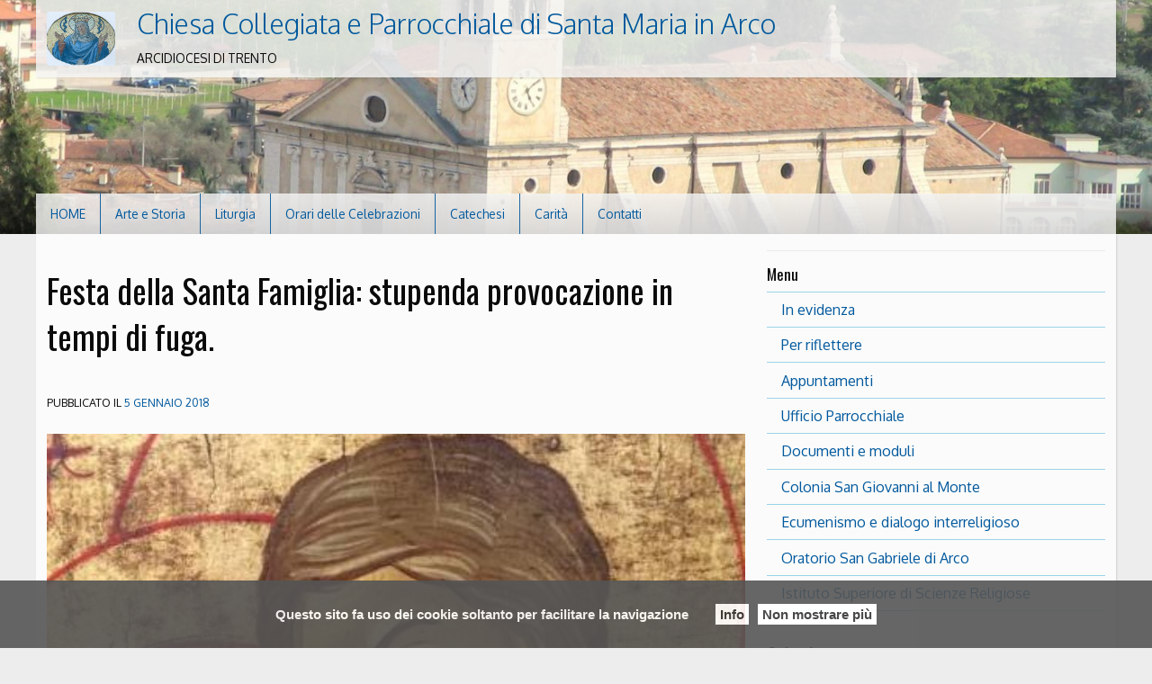

--- FILE ---
content_type: text/html; charset=UTF-8
request_url: https://arco.diocesitn.it/2017/12/27/festa-della-santa-famiglia-stupenda-provocazione-in-tempi-di-fuga/?id=1820047477&long_events=1&ajaxCalendar=1&mo=9&yr=2023
body_size: 16470
content:
<!doctype html>
<html lang="it-IT">
<head>
	<meta charset="UTF-8">
	<meta name="viewport" content="width=device-width, initial-scale=1">
	<link rel="profile" href="http://gmpg.org/xfn/11">

	<title>Festa della Santa Famiglia: stupenda provocazione in tempi di fuga. &#8211; Chiesa Collegiata e Parrocchiale di Santa Maria in Arco</title>
<meta name='robots' content='max-image-preview:large' />
	<style>img:is([sizes="auto" i], [sizes^="auto," i]) { contain-intrinsic-size: 3000px 1500px }</style>
	<link rel='dns-prefetch' href='//ws.sharethis.com' />
<link rel="alternate" type="application/rss+xml" title="Chiesa Collegiata e Parrocchiale di Santa Maria in Arco &raquo; Feed" href="https://arco.diocesitn.it/feed/" />
<link rel="alternate" type="application/rss+xml" title="Chiesa Collegiata e Parrocchiale di Santa Maria in Arco &raquo; Feed dei commenti" href="https://arco.diocesitn.it/comments/feed/" />
<script type="text/javascript">
/* <![CDATA[ */
window._wpemojiSettings = {"baseUrl":"https:\/\/s.w.org\/images\/core\/emoji\/15.0.3\/72x72\/","ext":".png","svgUrl":"https:\/\/s.w.org\/images\/core\/emoji\/15.0.3\/svg\/","svgExt":".svg","source":{"concatemoji":"https:\/\/arco.diocesitn.it\/wp-includes\/js\/wp-emoji-release.min.js?ver=6.7.1"}};
/*! This file is auto-generated */
!function(i,n){var o,s,e;function c(e){try{var t={supportTests:e,timestamp:(new Date).valueOf()};sessionStorage.setItem(o,JSON.stringify(t))}catch(e){}}function p(e,t,n){e.clearRect(0,0,e.canvas.width,e.canvas.height),e.fillText(t,0,0);var t=new Uint32Array(e.getImageData(0,0,e.canvas.width,e.canvas.height).data),r=(e.clearRect(0,0,e.canvas.width,e.canvas.height),e.fillText(n,0,0),new Uint32Array(e.getImageData(0,0,e.canvas.width,e.canvas.height).data));return t.every(function(e,t){return e===r[t]})}function u(e,t,n){switch(t){case"flag":return n(e,"\ud83c\udff3\ufe0f\u200d\u26a7\ufe0f","\ud83c\udff3\ufe0f\u200b\u26a7\ufe0f")?!1:!n(e,"\ud83c\uddfa\ud83c\uddf3","\ud83c\uddfa\u200b\ud83c\uddf3")&&!n(e,"\ud83c\udff4\udb40\udc67\udb40\udc62\udb40\udc65\udb40\udc6e\udb40\udc67\udb40\udc7f","\ud83c\udff4\u200b\udb40\udc67\u200b\udb40\udc62\u200b\udb40\udc65\u200b\udb40\udc6e\u200b\udb40\udc67\u200b\udb40\udc7f");case"emoji":return!n(e,"\ud83d\udc26\u200d\u2b1b","\ud83d\udc26\u200b\u2b1b")}return!1}function f(e,t,n){var r="undefined"!=typeof WorkerGlobalScope&&self instanceof WorkerGlobalScope?new OffscreenCanvas(300,150):i.createElement("canvas"),a=r.getContext("2d",{willReadFrequently:!0}),o=(a.textBaseline="top",a.font="600 32px Arial",{});return e.forEach(function(e){o[e]=t(a,e,n)}),o}function t(e){var t=i.createElement("script");t.src=e,t.defer=!0,i.head.appendChild(t)}"undefined"!=typeof Promise&&(o="wpEmojiSettingsSupports",s=["flag","emoji"],n.supports={everything:!0,everythingExceptFlag:!0},e=new Promise(function(e){i.addEventListener("DOMContentLoaded",e,{once:!0})}),new Promise(function(t){var n=function(){try{var e=JSON.parse(sessionStorage.getItem(o));if("object"==typeof e&&"number"==typeof e.timestamp&&(new Date).valueOf()<e.timestamp+604800&&"object"==typeof e.supportTests)return e.supportTests}catch(e){}return null}();if(!n){if("undefined"!=typeof Worker&&"undefined"!=typeof OffscreenCanvas&&"undefined"!=typeof URL&&URL.createObjectURL&&"undefined"!=typeof Blob)try{var e="postMessage("+f.toString()+"("+[JSON.stringify(s),u.toString(),p.toString()].join(",")+"));",r=new Blob([e],{type:"text/javascript"}),a=new Worker(URL.createObjectURL(r),{name:"wpTestEmojiSupports"});return void(a.onmessage=function(e){c(n=e.data),a.terminate(),t(n)})}catch(e){}c(n=f(s,u,p))}t(n)}).then(function(e){for(var t in e)n.supports[t]=e[t],n.supports.everything=n.supports.everything&&n.supports[t],"flag"!==t&&(n.supports.everythingExceptFlag=n.supports.everythingExceptFlag&&n.supports[t]);n.supports.everythingExceptFlag=n.supports.everythingExceptFlag&&!n.supports.flag,n.DOMReady=!1,n.readyCallback=function(){n.DOMReady=!0}}).then(function(){return e}).then(function(){var e;n.supports.everything||(n.readyCallback(),(e=n.source||{}).concatemoji?t(e.concatemoji):e.wpemoji&&e.twemoji&&(t(e.twemoji),t(e.wpemoji)))}))}((window,document),window._wpemojiSettings);
/* ]]> */
</script>
<style id='wp-emoji-styles-inline-css' type='text/css'>

	img.wp-smiley, img.emoji {
		display: inline !important;
		border: none !important;
		box-shadow: none !important;
		height: 1em !important;
		width: 1em !important;
		margin: 0 0.07em !important;
		vertical-align: -0.1em !important;
		background: none !important;
		padding: 0 !important;
	}
</style>
<link rel='stylesheet' id='wp-block-library-css' href='https://arco.diocesitn.it/wp-includes/css/dist/block-library/style.min.css?ver=6.7.1' type='text/css' media='all' />
<link rel='stylesheet' id='iandu-rss-block-frontend-css' href='https://arco.diocesitn.it/wp-content/plugins/iandu-rss-retriever/inc/css/block-frontend.css?ver=1.0.0' type='text/css' media='all' />
<style id='classic-theme-styles-inline-css' type='text/css'>
/*! This file is auto-generated */
.wp-block-button__link{color:#fff;background-color:#32373c;border-radius:9999px;box-shadow:none;text-decoration:none;padding:calc(.667em + 2px) calc(1.333em + 2px);font-size:1.125em}.wp-block-file__button{background:#32373c;color:#fff;text-decoration:none}
</style>
<style id='global-styles-inline-css' type='text/css'>
:root{--wp--preset--aspect-ratio--square: 1;--wp--preset--aspect-ratio--4-3: 4/3;--wp--preset--aspect-ratio--3-4: 3/4;--wp--preset--aspect-ratio--3-2: 3/2;--wp--preset--aspect-ratio--2-3: 2/3;--wp--preset--aspect-ratio--16-9: 16/9;--wp--preset--aspect-ratio--9-16: 9/16;--wp--preset--color--black: #000000;--wp--preset--color--cyan-bluish-gray: #abb8c3;--wp--preset--color--white: #ffffff;--wp--preset--color--pale-pink: #f78da7;--wp--preset--color--vivid-red: #cf2e2e;--wp--preset--color--luminous-vivid-orange: #ff6900;--wp--preset--color--luminous-vivid-amber: #fcb900;--wp--preset--color--light-green-cyan: #7bdcb5;--wp--preset--color--vivid-green-cyan: #00d084;--wp--preset--color--pale-cyan-blue: #8ed1fc;--wp--preset--color--vivid-cyan-blue: #0693e3;--wp--preset--color--vivid-purple: #9b51e0;--wp--preset--gradient--vivid-cyan-blue-to-vivid-purple: linear-gradient(135deg,rgba(6,147,227,1) 0%,rgb(155,81,224) 100%);--wp--preset--gradient--light-green-cyan-to-vivid-green-cyan: linear-gradient(135deg,rgb(122,220,180) 0%,rgb(0,208,130) 100%);--wp--preset--gradient--luminous-vivid-amber-to-luminous-vivid-orange: linear-gradient(135deg,rgba(252,185,0,1) 0%,rgba(255,105,0,1) 100%);--wp--preset--gradient--luminous-vivid-orange-to-vivid-red: linear-gradient(135deg,rgba(255,105,0,1) 0%,rgb(207,46,46) 100%);--wp--preset--gradient--very-light-gray-to-cyan-bluish-gray: linear-gradient(135deg,rgb(238,238,238) 0%,rgb(169,184,195) 100%);--wp--preset--gradient--cool-to-warm-spectrum: linear-gradient(135deg,rgb(74,234,220) 0%,rgb(151,120,209) 20%,rgb(207,42,186) 40%,rgb(238,44,130) 60%,rgb(251,105,98) 80%,rgb(254,248,76) 100%);--wp--preset--gradient--blush-light-purple: linear-gradient(135deg,rgb(255,206,236) 0%,rgb(152,150,240) 100%);--wp--preset--gradient--blush-bordeaux: linear-gradient(135deg,rgb(254,205,165) 0%,rgb(254,45,45) 50%,rgb(107,0,62) 100%);--wp--preset--gradient--luminous-dusk: linear-gradient(135deg,rgb(255,203,112) 0%,rgb(199,81,192) 50%,rgb(65,88,208) 100%);--wp--preset--gradient--pale-ocean: linear-gradient(135deg,rgb(255,245,203) 0%,rgb(182,227,212) 50%,rgb(51,167,181) 100%);--wp--preset--gradient--electric-grass: linear-gradient(135deg,rgb(202,248,128) 0%,rgb(113,206,126) 100%);--wp--preset--gradient--midnight: linear-gradient(135deg,rgb(2,3,129) 0%,rgb(40,116,252) 100%);--wp--preset--font-size--small: 13px;--wp--preset--font-size--medium: 20px;--wp--preset--font-size--large: 36px;--wp--preset--font-size--x-large: 42px;--wp--preset--spacing--20: 0.44rem;--wp--preset--spacing--30: 0.67rem;--wp--preset--spacing--40: 1rem;--wp--preset--spacing--50: 1.5rem;--wp--preset--spacing--60: 2.25rem;--wp--preset--spacing--70: 3.38rem;--wp--preset--spacing--80: 5.06rem;--wp--preset--shadow--natural: 6px 6px 9px rgba(0, 0, 0, 0.2);--wp--preset--shadow--deep: 12px 12px 50px rgba(0, 0, 0, 0.4);--wp--preset--shadow--sharp: 6px 6px 0px rgba(0, 0, 0, 0.2);--wp--preset--shadow--outlined: 6px 6px 0px -3px rgba(255, 255, 255, 1), 6px 6px rgba(0, 0, 0, 1);--wp--preset--shadow--crisp: 6px 6px 0px rgba(0, 0, 0, 1);}:where(.is-layout-flex){gap: 0.5em;}:where(.is-layout-grid){gap: 0.5em;}body .is-layout-flex{display: flex;}.is-layout-flex{flex-wrap: wrap;align-items: center;}.is-layout-flex > :is(*, div){margin: 0;}body .is-layout-grid{display: grid;}.is-layout-grid > :is(*, div){margin: 0;}:where(.wp-block-columns.is-layout-flex){gap: 2em;}:where(.wp-block-columns.is-layout-grid){gap: 2em;}:where(.wp-block-post-template.is-layout-flex){gap: 1.25em;}:where(.wp-block-post-template.is-layout-grid){gap: 1.25em;}.has-black-color{color: var(--wp--preset--color--black) !important;}.has-cyan-bluish-gray-color{color: var(--wp--preset--color--cyan-bluish-gray) !important;}.has-white-color{color: var(--wp--preset--color--white) !important;}.has-pale-pink-color{color: var(--wp--preset--color--pale-pink) !important;}.has-vivid-red-color{color: var(--wp--preset--color--vivid-red) !important;}.has-luminous-vivid-orange-color{color: var(--wp--preset--color--luminous-vivid-orange) !important;}.has-luminous-vivid-amber-color{color: var(--wp--preset--color--luminous-vivid-amber) !important;}.has-light-green-cyan-color{color: var(--wp--preset--color--light-green-cyan) !important;}.has-vivid-green-cyan-color{color: var(--wp--preset--color--vivid-green-cyan) !important;}.has-pale-cyan-blue-color{color: var(--wp--preset--color--pale-cyan-blue) !important;}.has-vivid-cyan-blue-color{color: var(--wp--preset--color--vivid-cyan-blue) !important;}.has-vivid-purple-color{color: var(--wp--preset--color--vivid-purple) !important;}.has-black-background-color{background-color: var(--wp--preset--color--black) !important;}.has-cyan-bluish-gray-background-color{background-color: var(--wp--preset--color--cyan-bluish-gray) !important;}.has-white-background-color{background-color: var(--wp--preset--color--white) !important;}.has-pale-pink-background-color{background-color: var(--wp--preset--color--pale-pink) !important;}.has-vivid-red-background-color{background-color: var(--wp--preset--color--vivid-red) !important;}.has-luminous-vivid-orange-background-color{background-color: var(--wp--preset--color--luminous-vivid-orange) !important;}.has-luminous-vivid-amber-background-color{background-color: var(--wp--preset--color--luminous-vivid-amber) !important;}.has-light-green-cyan-background-color{background-color: var(--wp--preset--color--light-green-cyan) !important;}.has-vivid-green-cyan-background-color{background-color: var(--wp--preset--color--vivid-green-cyan) !important;}.has-pale-cyan-blue-background-color{background-color: var(--wp--preset--color--pale-cyan-blue) !important;}.has-vivid-cyan-blue-background-color{background-color: var(--wp--preset--color--vivid-cyan-blue) !important;}.has-vivid-purple-background-color{background-color: var(--wp--preset--color--vivid-purple) !important;}.has-black-border-color{border-color: var(--wp--preset--color--black) !important;}.has-cyan-bluish-gray-border-color{border-color: var(--wp--preset--color--cyan-bluish-gray) !important;}.has-white-border-color{border-color: var(--wp--preset--color--white) !important;}.has-pale-pink-border-color{border-color: var(--wp--preset--color--pale-pink) !important;}.has-vivid-red-border-color{border-color: var(--wp--preset--color--vivid-red) !important;}.has-luminous-vivid-orange-border-color{border-color: var(--wp--preset--color--luminous-vivid-orange) !important;}.has-luminous-vivid-amber-border-color{border-color: var(--wp--preset--color--luminous-vivid-amber) !important;}.has-light-green-cyan-border-color{border-color: var(--wp--preset--color--light-green-cyan) !important;}.has-vivid-green-cyan-border-color{border-color: var(--wp--preset--color--vivid-green-cyan) !important;}.has-pale-cyan-blue-border-color{border-color: var(--wp--preset--color--pale-cyan-blue) !important;}.has-vivid-cyan-blue-border-color{border-color: var(--wp--preset--color--vivid-cyan-blue) !important;}.has-vivid-purple-border-color{border-color: var(--wp--preset--color--vivid-purple) !important;}.has-vivid-cyan-blue-to-vivid-purple-gradient-background{background: var(--wp--preset--gradient--vivid-cyan-blue-to-vivid-purple) !important;}.has-light-green-cyan-to-vivid-green-cyan-gradient-background{background: var(--wp--preset--gradient--light-green-cyan-to-vivid-green-cyan) !important;}.has-luminous-vivid-amber-to-luminous-vivid-orange-gradient-background{background: var(--wp--preset--gradient--luminous-vivid-amber-to-luminous-vivid-orange) !important;}.has-luminous-vivid-orange-to-vivid-red-gradient-background{background: var(--wp--preset--gradient--luminous-vivid-orange-to-vivid-red) !important;}.has-very-light-gray-to-cyan-bluish-gray-gradient-background{background: var(--wp--preset--gradient--very-light-gray-to-cyan-bluish-gray) !important;}.has-cool-to-warm-spectrum-gradient-background{background: var(--wp--preset--gradient--cool-to-warm-spectrum) !important;}.has-blush-light-purple-gradient-background{background: var(--wp--preset--gradient--blush-light-purple) !important;}.has-blush-bordeaux-gradient-background{background: var(--wp--preset--gradient--blush-bordeaux) !important;}.has-luminous-dusk-gradient-background{background: var(--wp--preset--gradient--luminous-dusk) !important;}.has-pale-ocean-gradient-background{background: var(--wp--preset--gradient--pale-ocean) !important;}.has-electric-grass-gradient-background{background: var(--wp--preset--gradient--electric-grass) !important;}.has-midnight-gradient-background{background: var(--wp--preset--gradient--midnight) !important;}.has-small-font-size{font-size: var(--wp--preset--font-size--small) !important;}.has-medium-font-size{font-size: var(--wp--preset--font-size--medium) !important;}.has-large-font-size{font-size: var(--wp--preset--font-size--large) !important;}.has-x-large-font-size{font-size: var(--wp--preset--font-size--x-large) !important;}
:where(.wp-block-post-template.is-layout-flex){gap: 1.25em;}:where(.wp-block-post-template.is-layout-grid){gap: 1.25em;}
:where(.wp-block-columns.is-layout-flex){gap: 2em;}:where(.wp-block-columns.is-layout-grid){gap: 2em;}
:root :where(.wp-block-pullquote){font-size: 1.5em;line-height: 1.6;}
</style>
<link rel='stylesheet' id='cptch_stylesheet-css' href='https://arco.diocesitn.it/wp-content/plugins/captcha-bws/css/front_end_style.css?ver=5.2.4' type='text/css' media='all' />
<link rel='stylesheet' id='dashicons-css' href='https://arco.diocesitn.it/wp-includes/css/dashicons.min.css?ver=6.7.1' type='text/css' media='all' />
<link rel='stylesheet' id='cptch_desktop_style-css' href='https://arco.diocesitn.it/wp-content/plugins/captcha-bws/css/desktop_style.css?ver=5.2.4' type='text/css' media='all' />
<link rel='stylesheet' id='events-manager-css' href='https://arco.diocesitn.it/wp-content/plugins/events-manager/includes/css/events-manager.min.css?ver=6.6.3' type='text/css' media='all' />
<link rel='stylesheet' id='responsive-lightbox-swipebox-css' href='https://arco.diocesitn.it/wp-content/plugins/responsive-lightbox/assets/swipebox/swipebox.min.css?ver=2.4.8' type='text/css' media='all' />
<link rel='stylesheet' id='parent-style-css' href='https://arco.diocesitn.it/wp-content/themes/pweb-trento-2017/style.css?ver=6.7.1' type='text/css' media='all' />
<link rel='stylesheet' id='child-style-css' href='https://arco.diocesitn.it/wp-content/themes/pweb-trento-2017-child-s/style.css?ver=6.7.1' type='text/css' media='all' />
<link rel='stylesheet' id='pweb_t_foundation_css-css' href='https://arco.diocesitn.it/wp-content/themes/pweb-trento-2017/css/foundation.min.css?ver=6.7.1' type='text/css' media='all' />
<link rel='stylesheet' id='pweb_t_app_css-css' href='https://arco.diocesitn.it/wp-content/themes/pweb-trento-2017/css/style-pt.css?ver=6.7.1' type='text/css' media='all' />
<link rel='stylesheet' id='pweb_t_slick_css-css' href='https://arco.diocesitn.it/wp-content/themes/pweb-trento-2017/css/slick.css?ver=6.7.1' type='text/css' media='all' />
<link rel='stylesheet' id='pweb_t_slick_theme_css-css' href='https://arco.diocesitn.it/wp-content/themes/pweb-trento-2017/css/slick-theme.css?ver=6.7.1' type='text/css' media='all' />
<link rel='stylesheet' id='pweb_t_fancy_css-css' href='https://arco.diocesitn.it/wp-content/themes/pweb-trento-2017/css/jquery.fancybox.css?ver=6.7.1' type='text/css' media='all' />
<link rel='stylesheet' id='pweb_t_dashicons-css' href='https://arco.diocesitn.it/wp-content/themes/pweb-trento-2017-child-s/style.css?ver=6.7.1' type='text/css' media='all' />
<script type="text/javascript" src="https://arco.diocesitn.it/wp-includes/js/jquery/jquery.min.js?ver=3.7.1" id="jquery-core-js"></script>
<script type="text/javascript" src="https://arco.diocesitn.it/wp-includes/js/jquery/jquery-migrate.min.js?ver=3.4.1" id="jquery-migrate-js"></script>
<script type="text/javascript" src="https://arco.diocesitn.it/wp-includes/js/jquery/ui/core.min.js?ver=1.13.3" id="jquery-ui-core-js"></script>
<script type="text/javascript" src="https://arco.diocesitn.it/wp-includes/js/jquery/ui/mouse.min.js?ver=1.13.3" id="jquery-ui-mouse-js"></script>
<script type="text/javascript" src="https://arco.diocesitn.it/wp-includes/js/jquery/ui/sortable.min.js?ver=1.13.3" id="jquery-ui-sortable-js"></script>
<script type="text/javascript" src="https://arco.diocesitn.it/wp-includes/js/jquery/ui/datepicker.min.js?ver=1.13.3" id="jquery-ui-datepicker-js"></script>
<script type="text/javascript" id="jquery-ui-datepicker-js-after">
/* <![CDATA[ */
jQuery(function(jQuery){jQuery.datepicker.setDefaults({"closeText":"Chiudi","currentText":"Oggi","monthNames":["Gennaio","Febbraio","Marzo","Aprile","Maggio","Giugno","Luglio","Agosto","Settembre","Ottobre","Novembre","Dicembre"],"monthNamesShort":["Gen","Feb","Mar","Apr","Mag","Giu","Lug","Ago","Set","Ott","Nov","Dic"],"nextText":"Prossimo","prevText":"Precedente","dayNames":["domenica","luned\u00ec","marted\u00ec","mercoled\u00ec","gioved\u00ec","venerd\u00ec","sabato"],"dayNamesShort":["Dom","Lun","Mar","Mer","Gio","Ven","Sab"],"dayNamesMin":["D","L","M","M","G","V","S"],"dateFormat":"d MM yy","firstDay":1,"isRTL":false});});
/* ]]> */
</script>
<script type="text/javascript" src="https://arco.diocesitn.it/wp-includes/js/jquery/ui/resizable.min.js?ver=1.13.3" id="jquery-ui-resizable-js"></script>
<script type="text/javascript" src="https://arco.diocesitn.it/wp-includes/js/jquery/ui/draggable.min.js?ver=1.13.3" id="jquery-ui-draggable-js"></script>
<script type="text/javascript" src="https://arco.diocesitn.it/wp-includes/js/jquery/ui/controlgroup.min.js?ver=1.13.3" id="jquery-ui-controlgroup-js"></script>
<script type="text/javascript" src="https://arco.diocesitn.it/wp-includes/js/jquery/ui/checkboxradio.min.js?ver=1.13.3" id="jquery-ui-checkboxradio-js"></script>
<script type="text/javascript" src="https://arco.diocesitn.it/wp-includes/js/jquery/ui/button.min.js?ver=1.13.3" id="jquery-ui-button-js"></script>
<script type="text/javascript" src="https://arco.diocesitn.it/wp-includes/js/jquery/ui/dialog.min.js?ver=1.13.3" id="jquery-ui-dialog-js"></script>
<script type="text/javascript" id="events-manager-js-extra">
/* <![CDATA[ */
var EM = {"ajaxurl":"https:\/\/arco.diocesitn.it\/wp-admin\/admin-ajax.php","locationajaxurl":"https:\/\/arco.diocesitn.it\/wp-admin\/admin-ajax.php?action=locations_search","firstDay":"1","locale":"it","dateFormat":"yy-mm-dd","ui_css":"https:\/\/arco.diocesitn.it\/wp-content\/plugins\/events-manager\/includes\/css\/jquery-ui\/build.min.css","show24hours":"1","is_ssl":"1","autocomplete_limit":"10","calendar":{"breakpoints":{"small":560,"medium":908,"large":false}},"phone":"","datepicker":{"format":"d\/m\/Y","locale":"it"},"search":{"breakpoints":{"small":650,"medium":850,"full":false}},"url":"https:\/\/arco.diocesitn.it\/wp-content\/plugins\/events-manager","bookingInProgress":"Per favore attendi che la prenotazione venga elaborata.","tickets_save":"Salvare biglietto","bookingajaxurl":"https:\/\/arco.diocesitn.it\/wp-admin\/admin-ajax.php","bookings_export_save":"Prenotazioni Export","bookings_settings_save":"Salva le impostazioni","booking_delete":"Sei sicuro di voler cancellare?","booking_offset":"30","bookings":{"submit_button":{"text":{"default":"Invia la tua prenotazione","free":"Invia la tua prenotazione","payment":"Invia la tua prenotazione","processing":"In elaborazione ..."}},"update_listener":""},"bb_full":"Tutto Esaurito","bb_book":"Prenota ora","bb_booking":"Prenotazione in corso ...","bb_booked":"Prenotazione presentata","bb_error":"Prenotazione Errore. Riprovi?","bb_cancel":"Annullare","bb_canceling":"Annullamento in corso...","bb_cancelled":"Cancellato","bb_cancel_error":"Cancellazione Errore. Riprovi?","txt_search":"Ricerca","txt_searching":"Ricerca in corso...","txt_loading":"Caricamento in corso..."};
/* ]]> */
</script>
<script type="text/javascript" src="https://arco.diocesitn.it/wp-content/plugins/events-manager/includes/js/events-manager.js?ver=6.6.3" id="events-manager-js"></script>
<script type="text/javascript" src="https://arco.diocesitn.it/wp-content/plugins/events-manager/includes/external/flatpickr/l10n/it.js?ver=6.6.3" id="em-flatpickr-localization-js"></script>
<script type="text/javascript" id="3d-flip-book-client-locale-loader-js-extra">
/* <![CDATA[ */
var FB3D_CLIENT_LOCALE = {"ajaxurl":"https:\/\/arco.diocesitn.it\/wp-admin\/admin-ajax.php","dictionary":{"Table of contents":"Table of contents","Close":"Close","Bookmarks":"Bookmarks","Thumbnails":"Thumbnails","Search":"Search","Share":"Share","Facebook":"Facebook","Twitter":"Twitter","Email":"Email","Play":"Play","Previous page":"Previous page","Next page":"Next page","Zoom in":"Zoom in","Zoom out":"Zoom out","Fit view":"Fit view","Auto play":"Auto play","Full screen":"Full screen","More":"More","Smart pan":"Smart pan","Single page":"Single page","Sounds":"Sounds","Stats":"Stats","Print":"Print","Download":"Download","Goto first page":"Goto first page","Goto last page":"Goto last page"},"images":"https:\/\/arco.diocesitn.it\/wp-content\/plugins\/interactive-3d-flipbook-powered-physics-engine\/assets\/images\/","jsData":{"urls":[],"posts":{"ids_mis":[],"ids":[]},"pages":[],"firstPages":[],"bookCtrlProps":[],"bookTemplates":[]},"key":"3d-flip-book","pdfJS":{"pdfJsLib":"https:\/\/arco.diocesitn.it\/wp-content\/plugins\/interactive-3d-flipbook-powered-physics-engine\/assets\/js\/pdf.min.js?ver=4.3.136","pdfJsWorker":"https:\/\/arco.diocesitn.it\/wp-content\/plugins\/interactive-3d-flipbook-powered-physics-engine\/assets\/js\/pdf.worker.js?ver=4.3.136","stablePdfJsLib":"https:\/\/arco.diocesitn.it\/wp-content\/plugins\/interactive-3d-flipbook-powered-physics-engine\/assets\/js\/stable\/pdf.min.js?ver=2.5.207","stablePdfJsWorker":"https:\/\/arco.diocesitn.it\/wp-content\/plugins\/interactive-3d-flipbook-powered-physics-engine\/assets\/js\/stable\/pdf.worker.js?ver=2.5.207","pdfJsCMapUrl":"https:\/\/arco.diocesitn.it\/wp-content\/plugins\/interactive-3d-flipbook-powered-physics-engine\/assets\/cmaps\/"},"cacheurl":"https:\/\/arco.diocesitn.it\/wp-content\/uploads\/sites\/68\/3d-flip-book\/cache\/","pluginsurl":"https:\/\/arco.diocesitn.it\/wp-content\/plugins\/","pluginurl":"https:\/\/arco.diocesitn.it\/wp-content\/plugins\/interactive-3d-flipbook-powered-physics-engine\/","thumbnailSize":{"width":"150","height":"150"},"version":"1.16.15"};
/* ]]> */
</script>
<script type="text/javascript" src="https://arco.diocesitn.it/wp-content/plugins/interactive-3d-flipbook-powered-physics-engine/assets/js/client-locale-loader.js?ver=1.16.15" id="3d-flip-book-client-locale-loader-js" async="async" data-wp-strategy="async"></script>
<script type="text/javascript" src="https://arco.diocesitn.it/wp-content/plugins/responsive-lightbox/assets/swipebox/jquery.swipebox.min.js?ver=2.4.8" id="responsive-lightbox-swipebox-js"></script>
<script type="text/javascript" src="https://arco.diocesitn.it/wp-includes/js/underscore.min.js?ver=1.13.7" id="underscore-js"></script>
<script type="text/javascript" src="https://arco.diocesitn.it/wp-content/plugins/responsive-lightbox/assets/infinitescroll/infinite-scroll.pkgd.min.js?ver=6.7.1" id="responsive-lightbox-infinite-scroll-js"></script>
<script type="text/javascript" id="responsive-lightbox-js-before">
/* <![CDATA[ */
var rlArgs = {"script":"swipebox","selector":"lightbox","customEvents":"","activeGalleries":true,"animation":true,"hideCloseButtonOnMobile":false,"removeBarsOnMobile":false,"hideBars":true,"hideBarsDelay":5000,"videoMaxWidth":1080,"useSVG":true,"loopAtEnd":false,"woocommerce_gallery":false,"ajaxurl":"https:\/\/arco.diocesitn.it\/wp-admin\/admin-ajax.php","nonce":"277a556011","preview":false,"postId":531,"scriptExtension":false};
/* ]]> */
</script>
<script type="text/javascript" src="https://arco.diocesitn.it/wp-content/plugins/responsive-lightbox/js/front.js?ver=2.4.8" id="responsive-lightbox-js"></script>
<script id='st_insights_js' type="text/javascript" src="https://ws.sharethis.com/button/st_insights.js?publisher=4d48b7c5-0ae3-43d4-bfbe-3ff8c17a8ae6&amp;product=simpleshare&amp;ver=8.5.2" id="ssba-sharethis-js"></script>
<link rel="https://api.w.org/" href="https://arco.diocesitn.it/wp-json/" /><link rel="alternate" title="JSON" type="application/json" href="https://arco.diocesitn.it/wp-json/wp/v2/posts/531" /><link rel="EditURI" type="application/rsd+xml" title="RSD" href="https://arco.diocesitn.it/xmlrpc.php?rsd" />
<meta name="generator" content="WordPress 6.7.1" />
<link rel="canonical" href="https://arco.diocesitn.it/2017/12/27/festa-della-santa-famiglia-stupenda-provocazione-in-tempi-di-fuga/" />
<link rel='shortlink' href='https://arco.diocesitn.it/?p=531' />
<link rel="alternate" title="oEmbed (JSON)" type="application/json+oembed" href="https://arco.diocesitn.it/wp-json/oembed/1.0/embed?url=https%3A%2F%2Farco.diocesitn.it%2F2017%2F12%2F27%2Ffesta-della-santa-famiglia-stupenda-provocazione-in-tempi-di-fuga%2F" />
<link rel="alternate" title="oEmbed (XML)" type="text/xml+oembed" href="https://arco.diocesitn.it/wp-json/oembed/1.0/embed?url=https%3A%2F%2Farco.diocesitn.it%2F2017%2F12%2F27%2Ffesta-della-santa-famiglia-stupenda-provocazione-in-tempi-di-fuga%2F&#038;format=xml" />
<script type="text/javascript">var ajaxurl = "https://arco.diocesitn.it/wp-admin/admin-ajax.php"</script>        <script type="text/javascript">
		
		function generate_pdf(){
			 
				 jQuery("#right_button").fadeOut('fast');
				 jQuery("#PRINT").fadeOut();
				 
				 jQuery("#wpjournal_fullscreen").fadeIn();
				 jQuery( "#inline-journals-block" ).append( "<p class='wpjournal-communication'>Il processo potrebbe richiedere molto tempo. Si prega di NON chiudere questa scheda del browser. <span class='label label-pill label-default' ><span id='wpjournal-count-single'>0</span>/<span id='wpjournal-count-all'>0</span></span></p>" );
				
				// generate placeholders
				 var list = jQuery('#wpjournal_pageorder').val().split(",");
				jQuery.each(list, function(i) {
				  list[i];
				});
				
				var wpjournal_id = jQuery('#wpjournal_id').val();
				jQuery.ajax({
				url: ajaxurl,
				data: {
					'action': 'wpjournal_placeholders',
					'list': list,
					'id_Journal': wpjournal_id,
					'destination': 'extra'
				},
				success: function(risultato) {
					risultato = risultato.trim();
					if (risultato ==''){
						browse_pages(); 
					
					}else{
						 
						alert (risultato);	
					}
					},
						error: function(errorThrown) {
							console.log(errorThrown);
						}
					});
				
				
				
				
				}
		
		function browse_pages() {
		    
		    // retrieve the post order
		    var list = jQuery('#wpjournal_pageorder').val().split(",");
		    // retrieve the id of the custom post type
		    var wpjournal_id = jQuery('#wpjournal_id').val();
		    jQuery.each(list, function(i) {
		        // create the array
				list[i];
		    });
			
			/// Start the loop
			
			
			
		    jQuery(function() {
		        var i = 0;
		        jQuery(document).ready(function() {
		            loopLi(list);
		        });

		        function loopLi(list) {
					 
					jQuery("#container_canvas").empty();
		            var num_pages = list.length;
					var contatore_pagine = num_pages-1;
					jQuery("#wpjournal-count-all").html(contatore_pagine);
		            if (i <= num_pages) {
  
	    				html2canvas(document.querySelector("#content"), {
							taintTest: true,
        					logging: false
							}).then( function(canvas) {
		                        var cand = document.getElementsByTagName('canvas');
		                        document.getElementById('container_canvas').appendChild(canvas);
		                  
								 
								var pagenumber = list[i];
								var pagename = wpjournal_id + "_" + pagenumber;
								
								var cand = document.getElementsByTagName('canvas');  // Seleziono dal DOM l'elemento canvas
								var canvasData = cand[0].toDataURL("image/png");     // Converto il CANVAS in pNg
							// 	var img = cand[0].toDataURL("image/png"); 
								 
				
								var data = {
										 action : 'wpjournal_savePNG',
										 'img': canvasData,
										 'filename' :  pagename
								};
								
								jQuery.post(ajaxurl, data, function(response) {
								 
								});
 
							 
		                    }).then(setTimeout(function () {process_frontpage(list[i], wpjournal_id, list[i + 1])}, 25000)); 
     


	 
		               
		               
						
						
		 function process_frontpage(val, wpjournal_id, val2) {
							  
				 
		       
		        if (val2 != undefined) {
		            jQuery.ajax({
		                url: ajaxurl,
		                data: {
		                    'action': 'wpjournal_browse_pages',
		                    'wpjournal_id': wpjournal_id,
		                    'post_id': val2,
		                },
		                success: function(risultato) {
							risultato = risultato.trim();
		                    jQuery("#content").empty();
                            jQuery("#content").css('background-image', 'none');
		                    jQuery("#content").html(risultato);
		                    var height_content = jQuery("#content").height();
							 
		                    if (height_content > 1320) {
		                     
								jQuery( "#inline-journals-block" ).append( "<div class='inline-journal-single-warning'>H</div>" );
		                    }else{
								 
								  
									jQuery( "#inline-journals-block" ).append( "<div class='inline-journal-single'>OK</div>" );
							}
		                     
							 i++;
							 
							 jQuery("#wpjournal-count-single").html(i);
							 
							 setTimeout(loopLi, 14000, list);
		                },
		                error: function(errorThrown) {
		                    console.log(errorThrown);
		                }
		            });
		        }else{
			 
					 print_all(list, wpjournal_id);
				}
		    };
						
						
						
		            } else {
		                // the loop is terminated. Now print the Journal
		               
		                print_all(list, wpjournal_id);
		            }
		        }
		    });

		  
		}

		function print_all(list, id_Journal) {	 
		    jQuery.ajax({
		        url: ajaxurl,
		        data: {
		            'action': 'wpjournal_create_pdf',
		            'list': list,
		            'id_Journal': id_Journal
		        },
		        success: function(risultato) {
					risultato = risultato.trim();
		            console.log(risultato);
					if (risultato == ''){
						if (confirm("PDF successfully generated")) {
							window.location.replace(
								"https://arco.diocesitn.it/wp-admin/options-general.php?page=wpjournal_main"
							);
						}
					}else{
						if (confirm("Error: ->"+ risultato)) {
						window.location.replace(
								"https://arco.diocesitn.it/wp-admin/options-general.php?page=wpjournal_main"
							);
						}
					}
		        },
		        error: function(errorThrown) {
		            console.log(errorThrown);
		        }
		    });
		}
	
		</script>

		        <script type="text/javascript">
		
			function generate_flip(){ 
			
					jQuery("#wpjournal_fullscreen").fadeIn();
					jQuery("#right_button").fadeOut('fast');
				 	jQuery( "#inline-journals-block" ).append( "<p class='wpjournal-communication'>Il processo potrebbe richiedere molto tempo. Si prega di NON chiudere questa scheda del browser. <span class='label label-pill label-default' ><span id='wpjournal-count-single'>0</span>/<span id='wpjournal-count-all'>0</span></span></p>" );
					
					var list = jQuery('#wpjournal_pageorder').val().split(",");
						jQuery.each(list, function(i) {
				  		list[i];
					});
					
					var wpjournal_id = jQuery('#wpjournal_id').val();
					
					// generate placeholders
					jQuery.ajax({
					url: ajaxurl,
					data: {
						'action': 'wpjournal_placeholders',
						'list': list,
						'id_Journal': wpjournal_id,
						'destination': 'flip'
					},
					success: function(risultato) {
						risultato = risultato.trim();
						 
						if (risultato ==''){
							// generation OK, browsing pages
							flip_browse_pages(); 
					
						}else{
						 
							alert ("Some error occurred. Error code: 01 "+ risultato);	
						}
					},
					error: function(errorThrown) {
							console.log(errorThrown);
						}
					});
					
					
					
					
					
				   function flip_browse_pages() {
		    
						// retrieve the post order
						var list = jQuery('#wpjournal_pageorder').val().split(",");
						// retrieve the id of the custom post type
						var wpjournal_id = jQuery('#wpjournal_id').val();
						jQuery.each(list, function(i) {
							// create the array
							list[i];
						});
			
						/// Start the loop
			
			
			
						jQuery(function() {
							var i = 0;
							jQuery(document).ready(function() {
								loopLi(list);
							});

							function loopLi(list) {
								 
								jQuery("#container_canvas").empty();
								var num_pages = list.length;
								
								var contatore_pagine = num_pages-1;
								jQuery("#wpjournal-count-all").html(contatore_pagine);
								
								if (i <= num_pages) {
									 
									 
			html2canvas(document.querySelector("#content"), {
							taintTest: true,
        					logging: false
							}).then( function(canvas) {
		                        var cand = document.getElementsByTagName('canvas');
		                        document.getElementById('container_canvas').appendChild(canvas);
		                  
								 
								var pagenumber = list[i];
								var pagename = wpjournal_id + "_" + pagenumber;
								
								var cand = document.getElementsByTagName('canvas');  // Seleziono dal DOM l'elemento canvas
								var canvasData = cand[0].toDataURL("image/png");     // Converto il CANVAS in pNg
							// 	var img = cand[0].toDataURL("image/png"); 
								 
				
								var data = {
										 action : 'flip_wpjournal_savePNG',
										 'img': canvasData,
										 'filename' :  pagename
								};
								
								jQuery.post(ajaxurl, data, function(response) {
									console.log('Message: ' + response);
								});
 
							 
		                    }).then(setTimeout(function () {flip_process_frontpage(list[i], wpjournal_id, list[i + 1])}, 25000)); 

	 
		               
		               
						
						
		 function flip_process_frontpage(val, wpjournal_id, val2) {
							  
				 
		       
		        if (val2 != undefined) {
		            jQuery.ajax({
		                url: ajaxurl,
		                data: {
		                    'action': 'wpjournal_browse_pages',
		                    'wpjournal_id': wpjournal_id,
		                    'post_id': val2,
		                },
		                success: function(risultato) {
							risultato = risultato.trim();
                            jQuery("#content").empty();
                            jQuery("#content").css('background-image', 'none');
		                    jQuery("#content").html(risultato);
		                    var height_content = jQuery("#content").height();
							 
		                    if (height_content > 1320) {
		                     
									jQuery( "#inline-journals-block" ).append( "<div class='inline-journal-single-warning'>H</div>" );
		                    }else{
 
									jQuery( "#inline-journals-block" ).append( "<div class='inline-journal-single'>OK</div>" );
							}
		                    
							 i++;
							 
							  jQuery("#wpjournal-count-single").html(i);
							 setTimeout(loopLi, 14000, list);
		                },
		                error: function(errorThrown) {
		                    console.log(errorThrown);
		                }
		            });
		        }else{
				 console.log('generate flip book!!');	
				 flip_all(list, wpjournal_id);
				}
		    };
						
						
						
		            } else {
		                // the loop is terminated. Now print the Joiurnal
		                console.log('generate flip book');
		                flip_all(list, wpjournal_id);
		            }
		        }
		    });
					
			
			 }
			 
			 
			function flip_all(list, id_Journal) {
			 
					jQuery.ajax({
						url: ajaxurl,
						data: {
							'action': 'wpjournal_create_flip',
							'list': list,
							'id_Journal': id_Journal
						},
						success: function(risultato) {
							risultato = risultato.trim();
							 
							if (risultato == ''){
								if (confirm("Flippable edition successfully generated!!")) {
									window.location.replace(
										"https://arco.diocesitn.it/wp-admin/options-general.php?page=wpjournal_main"
									);
								}
							}else{
								if (confirm("Error: ->"+ risultato)) {
								window.location.replace(
										"https://arco.diocesitn.it/wp-admin/options-general.php?page=wpjournal_main"
									);
								}
							}
						},
						error: function(errorThrown) {
							console.log(errorThrown);
						}
					});
			}
			 
			 
		 
} // close generate_flip
	
		</script>

		<link rel="icon" href="https://arco.diocesitn.it/wp-content/uploads/sites/68/2017/09/simbol-150x145.png" sizes="32x32" />
<link rel="icon" href="https://arco.diocesitn.it/wp-content/uploads/sites/68/2017/09/simbol.png" sizes="192x192" />
<link rel="apple-touch-icon" href="https://arco.diocesitn.it/wp-content/uploads/sites/68/2017/09/simbol.png" />
<meta name="msapplication-TileImage" content="https://arco.diocesitn.it/wp-content/uploads/sites/68/2017/09/simbol.png" />
</head>

<body class="post-template-default single single-post postid-531 single-format-standard wp-custom-logo">

	<header id="masthead" class="site-header" style='max-width:2200px; margin:0 auto; background: url(https://arco.diocesitn.it/wp-content/uploads/sites/68/2017/11/cropped-collegiata-2-1.jpg) no-repeat center center ;-webkit-background-size: cover;
			-moz-background-size: cover;
			-o-background-size: cover;
			background-size: cover;' data-ckinf="68">
		<div class="grid-container header-min-aria " >
			<div class="site-branding  row grid-x grid-padding-x"  >

			
					<div class="large-1 medium-2 small-4 columns vertical-center-parent site-logo">
												<img src="https://arco.diocesitn.it/wp-content/uploads/sites/68/2017/11/cropped-madonna.png"  width="100" />
					</div>

				<div class="large-11 medium-10 small-8 columns">


											<p class="site-title"><a href="https://arco.diocesitn.it/" rel="home">Chiesa Collegiata e Parrocchiale di Santa Maria in Arco</a></p>
													<p class="site-description">Arcidiocesi di Trento</p>
						
			</div><!-- .site-branding -->
		</div>
	</div>
	</header><!-- #masthead -->

	<nav id="site-navigation" class="x-main-navigation " style="margin-top:-45px;">

			<div class="title-bar" data-responsive-toggle="main-menu" data-hide-for="medium">
					<button class="menu-icon" type="button" data-toggle></button>
					<div class="title-bar-title">Menu</div>
			</div>


			<div class="p-t-topbar row top-bar"  id="main-menu">
				<div class="top-bar-left ">
					<ul id="menu-top-menu" class="dropdown menu  medium-horizontal vertical dropdown menu" data-responsive-menu="accordion medium-dropdown"><li id="menu-item-246" class="menu-item menu-item-type-post_type menu-item-object-page menu-item-home menu-item-246"><a href="https://arco.diocesitn.it/">HOME</a></li>
<li id="menu-item-87" class="menu-item menu-item-type-post_type menu-item-object-page menu-item-87"><a href="https://arco.diocesitn.it/?page_id=67">Arte e Storia</a></li>
<li id="menu-item-250" class="menu-item menu-item-type-taxonomy menu-item-object-category current-post-ancestor current-menu-parent current-post-parent menu-item-250"><a href="https://arco.diocesitn.it/category/liturgia/">Liturgia</a></li>
<li id="menu-item-272" class="menu-item menu-item-type-post_type menu-item-object-page menu-item-272"><a href="https://arco.diocesitn.it/orari-delle-celebrazioni/">Orari delle Celebrazioni</a></li>
<li id="menu-item-249" class="menu-item menu-item-type-taxonomy menu-item-object-category menu-item-249"><a href="https://arco.diocesitn.it/category/catechesi/">Catechesi</a></li>
<li id="menu-item-248" class="menu-item menu-item-type-taxonomy menu-item-object-category menu-item-248"><a href="https://arco.diocesitn.it/category/carita/">Carità</a></li>
<li id="menu-item-84" class="menu-item menu-item-type-post_type menu-item-object-page menu-item-84"><a href="https://arco.diocesitn.it/contatti/">Contatti</a></li>
</ul>				</div>
			</div>


			
	</nav><!-- #site-navigation -->

<div id="page" class="site grid-container">
	<div id="content" class="site-content row grid-x grid-padding-x">

<div id="primary" class="content-area large-8 medium-8 small-12 columns">
    <main id="main" class="site-main">

        
<article id="post-531" class="post-531 post type-post status-publish format-standard has-post-thumbnail hentry category-liturgia">
	<header class="entry-header">
		<h1 class="entry-title">Festa della Santa Famiglia: stupenda provocazione in tempi di fuga.</h1>		<div class="entry-meta">
			<span class="posted-on">Pubblicato il <a href="https://arco.diocesitn.it/2017/12/27/festa-della-santa-famiglia-stupenda-provocazione-in-tempi-di-fuga/" rel="bookmark"><time class="entry-date published and-updated updated" datetime="2018-01-05T23:42:11+01:00">5 Gennaio 2018</time></a></span>		</div><!-- .entry-meta -->
		
			</header><!-- .entry-header -->

	<div class="entry-content">
		<img class="p_t_thumbnail" src="https://arco.diocesitn.it/wp-content/uploads/sites/68/2017/12/sacra-famiglia_line_big-450x500.jpg" ><!-- Simple Share Buttons Adder (8.5.2) simplesharebuttons.com --><div class="ssba-classic-2 ssba ssbp-wrap alignleft ssbp--theme-1"><div style="text-align:left"><span class="ssba-share-text">Share this...</span><br/><a data-site="facebook" class="ssba_facebook_share ssba_share_link" href="https://www.facebook.com/sharer.php?t=Festa della Santa Famiglia: stupenda provocazione in tempi di fuga.&u=https://arco.diocesitn.it/2017/12/27/festa-della-santa-famiglia-stupenda-provocazione-in-tempi-di-fuga/"  target=_blank  style="color:; background-color: ; height: 48px; width: 48px; " ><img decoding="async" src="https://arco.diocesitn.it/wp-content/plugins/simple-share-buttons-adder/buttons/somacro/facebook.png" style="width: 35px;" title="facebook" class="ssba ssba-img" alt="Share on facebook" /><div title="Facebook" class="ssbp-text">Facebook</div></a><a data-site="google" class="ssba_google_share ssba_share_link" href=""  target=_blank  style="color:; background-color: ; height: 48px; width: 48px; " ><img decoding="async" src="https://arco.diocesitn.it/wp-content/plugins/simple-share-buttons-adder/buttons/somacro/google.png" style="width: 35px;" title="google" class="ssba ssba-img" alt="Share on google" /><div title="Google" class="ssbp-text">Google</div></a><a data-site="twitter" class="ssba_twitter_share ssba_share_link" href="https://twitter.com/intent/tweet?text=Festa della Santa Famiglia: stupenda provocazione in tempi di fuga.&url=https://arco.diocesitn.it/2017/12/27/festa-della-santa-famiglia-stupenda-provocazione-in-tempi-di-fuga/&via="  target=_blank  style="color:; background-color: ; height: 48px; width: 48px; " ><img decoding="async" src="https://arco.diocesitn.it/wp-content/plugins/simple-share-buttons-adder/buttons/somacro/twitter.png" style="width: 35px;" title="twitter" class="ssba ssba-img" alt="Share on twitter" /><div title="Twitter" class="ssbp-text">Twitter</div></a><a data-site="linkedin" class="ssba_linkedin_share ssba_share_link" href="https://www.linkedin.com/shareArticle?title=Festa della Santa Famiglia: stupenda provocazione in tempi di fuga.&url=https://arco.diocesitn.it/2017/12/27/festa-della-santa-famiglia-stupenda-provocazione-in-tempi-di-fuga/"  target=_blank  style="color:; background-color: ; height: 48px; width: 48px; " ><img decoding="async" src="https://arco.diocesitn.it/wp-content/plugins/simple-share-buttons-adder/buttons/somacro/linkedin.png" style="width: 35px;" title="linkedin" class="ssba ssba-img" alt="Share on linkedin" /><div title="Linkedin" class="ssbp-text">Linkedin</div></a></div></div><p>Maria, Giuseppe e il Bambino sono la prima famiglia cristiana, origine da cui partire.</p>
<p>La nostra società è profondamente cambiata, ignorarlo è impedire al Vangelo di incarnarsi. Il mondo è in rapida evoluzione, costretto da mode e nuove idee a modificare i valori fondamentali.</p>
<p>E&#8217; difficile non capire che cosa sai successo negli ultimi anni alla coppia: la pratica del divorzio è ormai pane quotidiano e nuove forme di famiglia avanzano. Tantissimi hanno fatto esperienza della sofferenza di un abbandono o hanno deciso consensualmente altre vie coniugali. Tanti fanno i conti con un dopo non previsto, anche economicamente, e la gestione dei figli, il dialogo, a volte il conflitto, con le nuove parentele costa.</p>
<p>Per tanti questo è una conquista, tuttavia, imporre il silenzio sul modello cristiano della famiglia è contro la libertà. Sarebbe drammatico, anche per chi la pensa diversamente, ipotizzare che un matrimonio fondato sul sacramento sia di per se stesso, dati i tempi, obsoleto e troppo complicato, esigente, e per questo impraticabile.</p>
<p>L&#8217;amore è sempre indissolubile: se si ama qualcuno sapendo dal principio che è una storia a termine, vuol dire che non è amore, ma calcolo. Capire il dramma di una separazione, accogliere, come da più parti reclamato, chi non vive il matrimonio sacramento, non significa che si possano mettere sullo stesso piano la fedeltà e l&#8217;infedeltà, il rispetto del vincolo e il non rispettarlo.</p>
<p>Il matrimonio è un&#8217;esaltante esperienza, la famiglia unita è ricchezza irrinunciabile. I nostri giovani, invece, spesso arrivano al matrimonio correndo l&#8217;emozione, più che la responsabilità, e qualora si ricordi loro che il matrimonio è sacro, non hanno remore nel rispondere che, comunque vada, c&#8217;è sempre una via d&#8217;uscita. Se ai giovani lanciamo un messaggio di precarietà e non offriamo ideali saldi, rendiamo le loro scelte inconsistenti.</p>
<p>Un sì per sempre è possibile, si può costruire e mettere la propria libertà nelle mani di un altro per farlo felice, soprattutto per essere felice: è l&#8217;egoismo del sì. E poi c&#8217;è altro. Sebbene il divorzio sia dato per legge, nessuna legge può autorizzare un padre e una madre separati ad usare i figlio l&#8217;uno contro l&#8217;altra. Un figlio non ha altro diritto in natura che i genitori che gli sono dati. E&#8217; grave usare la propria libertà, reclamata per sciogliere un matrimonio, compromettendo la libertà dei figli. La solitudine dei nostri ragazzi, le loro difficoltà, nascono dalla nostra irresponsabilità. La legge umana spesso è una convenzione, la natura richiede invece che un padre non abbia alla libertà che esserlo, e che una madre, quando mette al mondo un figlio, sia madre per sempre.</p>
<p>L&#8217;amore più grande è dare la vita per l&#8217;amato. Come cristiani siamo chiamati ad esercitare la missione della pace, la passione per la verità e la coerenza con il Vangelo, ad essere il sale della terra e la luce del mondo. Proporre i nostri ideali non sempre è facile, specialmente quando la nostra voce sembra essere impopolare. Tuttavia difendere il sacramento del matrimonio, non è crudeltà, come ritiene qualcuno, non è insensibilità verso chi vive una scelta diversa. E&#8217; lottare per quell&#8217;ideale in cui si crede, è coerenza tra il nostro sì credente e la vita, senza mai trascurare la misericordia e il rispetto per chi sceglie altro.</p>
<p>La festa della Santa Famiglia è una proposta di stile, conforto per chi dona ogni giorno la gioia e la sofferenza per la pace e la stabilità della propria casa. Stupenda provocazione in tempi di fuga.</p>
<p>don Walter, vostro parroco.</p>
<!-- Simple Share Buttons Adder (8.5.2) simplesharebuttons.com --><div class="ssba-classic-2 ssba ssbp-wrap alignleft ssbp--theme-1"><div style="text-align:left"><span class="ssba-share-text">Share this...</span><br/><a data-site="facebook" class="ssba_facebook_share ssba_share_link" href="https://www.facebook.com/sharer.php?t=Festa della Santa Famiglia: stupenda provocazione in tempi di fuga.&u=https://arco.diocesitn.it/2017/12/27/festa-della-santa-famiglia-stupenda-provocazione-in-tempi-di-fuga/"  target=_blank  style="color:; background-color: ; height: 48px; width: 48px; " ><img decoding="async" src="https://arco.diocesitn.it/wp-content/plugins/simple-share-buttons-adder/buttons/somacro/facebook.png" style="width: 35px;" title="facebook" class="ssba ssba-img" alt="Share on facebook" /><div title="Facebook" class="ssbp-text">Facebook</div></a><a data-site="google" class="ssba_google_share ssba_share_link" href=""  target=_blank  style="color:; background-color: ; height: 48px; width: 48px; " ><img decoding="async" src="https://arco.diocesitn.it/wp-content/plugins/simple-share-buttons-adder/buttons/somacro/google.png" style="width: 35px;" title="google" class="ssba ssba-img" alt="Share on google" /><div title="Google" class="ssbp-text">Google</div></a><a data-site="twitter" class="ssba_twitter_share ssba_share_link" href="https://twitter.com/intent/tweet?text=Festa della Santa Famiglia: stupenda provocazione in tempi di fuga.&url=https://arco.diocesitn.it/2017/12/27/festa-della-santa-famiglia-stupenda-provocazione-in-tempi-di-fuga/&via="  target=_blank  style="color:; background-color: ; height: 48px; width: 48px; " ><img decoding="async" src="https://arco.diocesitn.it/wp-content/plugins/simple-share-buttons-adder/buttons/somacro/twitter.png" style="width: 35px;" title="twitter" class="ssba ssba-img" alt="Share on twitter" /><div title="Twitter" class="ssbp-text">Twitter</div></a><a data-site="linkedin" class="ssba_linkedin_share ssba_share_link" href="https://www.linkedin.com/shareArticle?title=Festa della Santa Famiglia: stupenda provocazione in tempi di fuga.&url=https://arco.diocesitn.it/2017/12/27/festa-della-santa-famiglia-stupenda-provocazione-in-tempi-di-fuga/"  target=_blank  style="color:; background-color: ; height: 48px; width: 48px; " ><img decoding="async" src="https://arco.diocesitn.it/wp-content/plugins/simple-share-buttons-adder/buttons/somacro/linkedin.png" style="width: 35px;" title="linkedin" class="ssba ssba-img" alt="Share on linkedin" /><div title="Linkedin" class="ssbp-text">Linkedin</div></a></div></div>	</div><!-- .entry-content -->

	<footer class="entry-footer">
		<span class="cat-links">Categorie: <a href="https://arco.diocesitn.it/category/liturgia/" rel="category tag">Liturgia</a></span>	</footer><!-- .entry-footer -->
</article><!-- #post-531 -->

	<nav class="navigation post-navigation" aria-label="Articoli">
		<h2 class="screen-reader-text">Navigazione articoli</h2>
		<div class="nav-links"><div class="nav-previous"><a href="https://arco.diocesitn.it/2017/12/22/4-domenica-di-avvento-e-natale/" rel="prev">4 domenica di Avvento e Natale</a></div><div class="nav-next"><a href="https://arco.diocesitn.it/2018/01/05/battesimo-di-gesu/" rel="next">II Domenica per annum: domenica 14 gennaio 2018</a></div></div>
	</nav>
    </main><!-- #main -->
</div><!-- #primary -->


<aside id="secondary" class="widget-area large-4 medium-4 small-12 columns "   >
		<h4 class="side-menu-header">Menu</h4>
		<ul id="menu-side-menu" class="vertical menu x-full-width" data-responsive-menu="drilldown medium-accordion"><li id="menu-item-253" class="menu-item menu-item-type-taxonomy menu-item-object-category menu-item-253"><a href="https://arco.diocesitn.it/category/evidenza/">In evidenza</a></li>
<li id="menu-item-259" class="menu-item menu-item-type-taxonomy menu-item-object-category menu-item-259"><a href="https://arco.diocesitn.it/category/per-riflettere/">Per riflettere</a></li>
<li id="menu-item-92" class="menu-item menu-item-type-post_type menu-item-object-page menu-item-92"><a href="https://arco.diocesitn.it/eventi/">Appuntamenti</a></li>
<li id="menu-item-264" class="menu-item menu-item-type-taxonomy menu-item-object-category menu-item-264"><a href="https://arco.diocesitn.it/category/ufficio/">Ufficio Parrocchiale</a></li>
<li id="menu-item-252" class="menu-item menu-item-type-taxonomy menu-item-object-category menu-item-252"><a href="https://arco.diocesitn.it/category/documenti-moduli/">Documenti e moduli</a></li>
<li id="menu-item-265" class="menu-item menu-item-type-taxonomy menu-item-object-category menu-item-265"><a href="https://arco.diocesitn.it/category/san-giovanni/">Colonia San Giovanni al Monte</a></li>
<li id="menu-item-313" class="menu-item menu-item-type-post_type menu-item-object-page menu-item-313"><a href="https://arco.diocesitn.it/luoghi-comuni/">Ecumenismo e dialogo interreligioso</a></li>
<li id="menu-item-330" class="menu-item menu-item-type-post_type menu-item-object-page menu-item-330"><a href="https://arco.diocesitn.it/oratorio/">Oratorio San Gabriele di Arco</a></li>
<li id="menu-item-1795" class="menu-item menu-item-type-post_type menu-item-object-page menu-item-1795"><a href="https://arco.diocesitn.it/istituto-superiore-di-scienze-religiose/">Istituto Superiore di Scienze Religiose</a></li>
</ul>	<section id="em_calendar-2" class="widget widget_em_calendar"><h2 class="widget-title">Calendario</h2>		<div class="em em-view-container" id="em-view-1820047477" data-view="calendar">
			<div class="em pixelbones em-calendar preview-modal responsive-dateclick-modal size-small" data-scope="all" data-preview-tooltips-trigger="" id="em-calendar-1820047477" data-view-id="1820047477" data-view-type="calendar">
	<section class="em-cal-nav ">
		<div class="month input">
					<form action="" method="get">
				<input type="month" class="em-month-picker" value="2023-09" data-month-value="Settembre 2023">
				<span class="toggle"></span>
			</form>
			</div>
		<div class="month-nav input">
		<a class="em-calnav em-calnav-prev" href="/2017/12/27/festa-della-santa-famiglia-stupenda-provocazione-in-tempi-di-fuga/?long_events=1&#038;ajaxCalendar=1&#038;mo=8&#038;yr=2023" data-disabled="0" >
			<svg viewBox="0 0 15 15" xmlns="http://www.w3.org/2000/svg"><path d="M10 14L3 7.5L10 1" stroke="#555" stroke-linecap="square"></path></svg>
		</a>
		<a  href="/2017/12/27/festa-della-santa-famiglia-stupenda-provocazione-in-tempi-di-fuga/?long_events=1&#038;ajaxCalendar=1&#038;mo=01&#038;yr=2026" class="em-calnav-today button button-secondary size-large size-medium " >
			Oggi		</a>
		<a class="em-calnav em-calnav-next" href="/2017/12/27/festa-della-santa-famiglia-stupenda-provocazione-in-tempi-di-fuga/?long_events=1&#038;ajaxCalendar=1&#038;mo=10&#038;yr=2023" data-disabled="0" >
			<svg viewBox="0 0 15 15" xmlns="http://www.w3.org/2000/svg"><path d="M5 14L12 7.5L5 1" stroke="#555" stroke-linecap="square"></path></svg>
		</a>
	</div>
	</section><section class="em-cal-head em-cal-week-days em-cal-days size-large">
			<div class="em-cal-day em-cal-col-0">Lun</div>
				<div class="em-cal-day em-cal-col-1">Mar</div>
				<div class="em-cal-day em-cal-col-2">Mer</div>
				<div class="em-cal-day em-cal-col-3">Gio</div>
				<div class="em-cal-day em-cal-col-4">Ven</div>
				<div class="em-cal-day em-cal-col-5">Sab</div>
				<div class="em-cal-day em-cal-col-6">Dom</div>
		</section>
<section class="em-cal-head em-cal-week-days em-cal-days size-small size-medium">
			<div class="em-cal-day em-cal-col-0">l</div>
				<div class="em-cal-day em-cal-col-1">m</div>
				<div class="em-cal-day em-cal-col-2">m</div>
				<div class="em-cal-day em-cal-col-3">g</div>
				<div class="em-cal-day em-cal-col-4">v</div>
				<div class="em-cal-day em-cal-col-5">s</div>
				<div class="em-cal-day em-cal-col-6">d</div>
		</section><section class="em-cal-body em-cal-days event-style-pill even-aspect">
			<div class="eventless-pre em-cal-day em-cal-col-1">
							<div class="em-cal-day-date">
					<span>28</span>
				</div>
					</div>
				<div class="eventless-pre em-cal-day em-cal-col-2">
							<div class="em-cal-day-date">
					<span>29</span>
				</div>
					</div>
				<div class="eventless-pre em-cal-day em-cal-col-3">
							<div class="em-cal-day-date">
					<span>30</span>
				</div>
					</div>
				<div class="eventless-pre em-cal-day em-cal-col-4">
							<div class="em-cal-day-date">
					<span>31</span>
				</div>
					</div>
				<div class="eventless em-cal-day em-cal-col-5">
							<div class="em-cal-day-date">
					<span>1</span>
				</div>
					</div>
				<div class="eventless em-cal-day em-cal-col-6">
							<div class="em-cal-day-date">
					<span>2</span>
				</div>
					</div>
				<div class="eventless em-cal-day em-cal-col-7">
							<div class="em-cal-day-date">
					<span>3</span>
				</div>
					</div>
				<div class="eventless em-cal-day em-cal-col-1">
							<div class="em-cal-day-date">
					<span>4</span>
				</div>
					</div>
				<div class="eventless em-cal-day em-cal-col-2">
							<div class="em-cal-day-date">
					<span>5</span>
				</div>
					</div>
				<div class="eventless em-cal-day em-cal-col-3">
							<div class="em-cal-day-date">
					<span>6</span>
				</div>
					</div>
				<div class="eventless em-cal-day em-cal-col-4">
							<div class="em-cal-day-date">
					<span>7</span>
				</div>
					</div>
				<div class="eventless em-cal-day em-cal-col-5">
							<div class="em-cal-day-date">
					<span>8</span>
				</div>
					</div>
				<div class="eventless em-cal-day em-cal-col-6">
							<div class="em-cal-day-date">
					<span>9</span>
				</div>
					</div>
				<div class="eventless em-cal-day em-cal-col-7">
							<div class="em-cal-day-date">
					<span>10</span>
				</div>
					</div>
				<div class="eventless em-cal-day em-cal-col-1">
							<div class="em-cal-day-date">
					<span>11</span>
				</div>
					</div>
				<div class="eventless em-cal-day em-cal-col-2">
							<div class="em-cal-day-date">
					<span>12</span>
				</div>
					</div>
				<div class="eventless em-cal-day em-cal-col-3">
							<div class="em-cal-day-date">
					<span>13</span>
				</div>
					</div>
				<div class="eventless em-cal-day em-cal-col-4">
							<div class="em-cal-day-date">
					<span>14</span>
				</div>
					</div>
				<div class="eventless em-cal-day em-cal-col-5">
							<div class="em-cal-day-date">
					<span>15</span>
				</div>
					</div>
				<div class="eventful em-cal-day em-cal-col-6">
							<div class="em-cal-day-date colored" data-calendar-date="1694822400">
					<a href="https://arco.diocesitn.it/events/esibizione-orchestra-arenberg/" title="Esibizione Orchestra Arenberg">16</a>
									</div>
										<div class="em-cal-event" style="--event-background-color:#a8d144;;--event-border-color:#a8d144;;--event-color:#fff;" data-event-url="https://arco.diocesitn.it/events/esibizione-orchestra-arenberg/" data-event-id="159">
							<div>8:00 PM - <a href="https://arco.diocesitn.it/events/esibizione-orchestra-arenberg/">Esibizione Orchestra Arenberg</a></div>
						</div>
													
					</div>
				<div class="eventless em-cal-day em-cal-col-7">
							<div class="em-cal-day-date">
					<span>17</span>
				</div>
					</div>
				<div class="eventless em-cal-day em-cal-col-1">
							<div class="em-cal-day-date">
					<span>18</span>
				</div>
					</div>
				<div class="eventless em-cal-day em-cal-col-2">
							<div class="em-cal-day-date">
					<span>19</span>
				</div>
					</div>
				<div class="eventless em-cal-day em-cal-col-3">
							<div class="em-cal-day-date">
					<span>20</span>
				</div>
					</div>
				<div class="eventless em-cal-day em-cal-col-4">
							<div class="em-cal-day-date">
					<span>21</span>
				</div>
					</div>
				<div class="eventless em-cal-day em-cal-col-5">
							<div class="em-cal-day-date">
					<span>22</span>
				</div>
					</div>
				<div class="eventless em-cal-day em-cal-col-6">
							<div class="em-cal-day-date">
					<span>23</span>
				</div>
					</div>
				<div class="eventless em-cal-day em-cal-col-7">
							<div class="em-cal-day-date">
					<span>24</span>
				</div>
					</div>
				<div class="eventless em-cal-day em-cal-col-1">
							<div class="em-cal-day-date">
					<span>25</span>
				</div>
					</div>
				<div class="eventless em-cal-day em-cal-col-2">
							<div class="em-cal-day-date">
					<span>26</span>
				</div>
					</div>
				<div class="eventless em-cal-day em-cal-col-3">
							<div class="em-cal-day-date">
					<span>27</span>
				</div>
					</div>
				<div class="eventless em-cal-day em-cal-col-4">
							<div class="em-cal-day-date">
					<span>28</span>
				</div>
					</div>
				<div class="eventless em-cal-day em-cal-col-5">
							<div class="em-cal-day-date">
					<span>29</span>
				</div>
					</div>
				<div class="eventless em-cal-day em-cal-col-6">
							<div class="em-cal-day-date">
					<span>30</span>
				</div>
					</div>
				<div class="eventless-post em-cal-day em-cal-col-7">
							<div class="em-cal-day-date">
					<span>1</span>
				</div>
					</div>
		</section><section class="em-cal-events-content" id="em-cal-events-content-1820047477">
								<div class="em pixelbones em-calendar-preview em-modal em-cal-event-content" data-event-id="159" data-parent="em-cal-events-content-1820047477">
	<div class="em-modal-popup">
		<header>
			<a class="em-close-modal"></a><!-- close modal -->
			<div class="em-modal-title">
				<a href="https://arco.diocesitn.it/events/esibizione-orchestra-arenberg/">Esibizione Orchestra Arenberg</a>			</div>
		</header>
		<div class="em-modal-content">
			<div class="em pixelbones em-calendar-preview em-list em-events-list">
	<div class="em-event em-item" style="--default-border:#a8d144;">
		<div class="em-item-image has-placeholder">
			
			
			<div class="em-item-image-placeholder">
				<div class="date">
					<span class="day">16</span>
					<span class="month">Set</span>
				</div>
			</div>
			
		</div>
		<div class="em-item-info">
			<div class="em-event-meta em-item-meta">
				<div class="em-item-meta-line em-event-date em-event-meta-datetime">
					<span class="em-icon-calendar em-icon"></span>
					16/09/2023&nbsp;&nbsp;&nbsp;&nbsp;
				</div>
				<div class="em-item-meta-line em-event-time em-event-meta-datetime">
					<span class="em-icon-clock em-icon"></span>
					20:00 - 22:00
				</div>
				
				
				<div class="em-item-meta-line em-event-location">
					<span class="em-icon-location em-icon"></span>
					<a href="https://arco.diocesitn.it/locations/canonica-arco/">Canonica Arco</a>
				</div>
				
				
				
				
			</div>
			<div class="em-item-desc">
				Concerto ad ingresso libero dell'Orchestra Arenberg presso la Chiesa Collegiata di Arco.
			</div>
			<div class="em-item-actions input">
				<a class="em-item-read-more button" href="https://arco.diocesitn.it/events/esibizione-orchestra-arenberg/">Altre informazioni</a>
				
			</div>
		</div>
	</div>
</div>		</div><!-- content -->
	
	</div><!-- modal -->
</div>																																																																			<div class="em pixelbones em-calendar-preview em-modal em-cal-date-content" data-calendar-date="1694822400" data-parent="em-cal-events-content-1820047477">
	<div class="em-modal-popup">
		<header>
			<a class="em-close-modal"></a><!-- close modal -->
			<div class="em-modal-title">
				Events on 16/09/2023			</div>
		</header>
		<div class="em-modal-content em pixelbones em-calendar-preview em-list-widget em-events-widget">
							<div class="em-item em-event" style="--default-border:#a8d144;">
	<div class="em-item-image has-placeholder" style="max-width:150px">
		
		
		<div class="em-item-image-placeholder">
			<div class="date">
				<span class="day">16</span>
				<span class="month">Set</span>
			</div>
		</div>
		
	</div>
	<div class="em-item-info">
		<div class="em-item-name"><a href="https://arco.diocesitn.it/events/esibizione-orchestra-arenberg/">Esibizione Orchestra Arenberg</a></div>
		<div class="em-item-meta">
			<div class="em-item-meta-line em-event-date em-event-meta-datetime">
				<span class="em-icon em-icon-calendar"></span>
				<span>16 Set 23</span>
			</div>
			<div class="em-item-meta-line em-event-location em-event-meta-location">
				<span class="em-icon em-icon-location"></span>
				<span>Arco</span>
			</div>
		</div>
	</div>
</div>					</div><!-- content -->
			</div><!-- modal -->
</div>																																																</section></div>
<script>
	{
		let el = document.getElementById('em-calendar-1820047477').querySelector('.em-cal-body');
		let width = el.firstElementChild.getBoundingClientRect().width;
		if (width > 0) {
			el.style.setProperty('--grid-auto-rows', 'minmax(' + width + 'px, auto)');
		}
	}
</script>			<div class="em-view-custom-data" id="em-view-custom-data-1820047477">
								<form class="em-view-custom-data-search" id="em-view-custom-data-search-1820047477">
										<input type="hidden" name="css" value="1">
										<input type="hidden" name="search_action" value="search_events">
										<input type="hidden" name="search_advanced_text" value="Mostra ricerca avanzata">
										<input type="hidden" name="search_text_show" value="Mostra ricerca avanzata">
										<input type="hidden" name="search_text_hide" value="Nascondi ricerca avanzata">
										<input type="hidden" name="search_button" value="Ricerca">
										<input type="hidden" name="saved_searches" value="">
										<input type="hidden" name="search_advanced_style" value="accordion">
										<input type="hidden" name="search_multiselect_style" value="always-open">
										<input type="hidden" name="sorting" value="">
										<input type="hidden" name="search_term_main" value="1">
										<input type="hidden" name="search_term" value="1">
										<input type="hidden" name="search_term_label" value="Ricerca">
										<input type="hidden" name="search_term_advanced" value="1">
										<input type="hidden" name="search_term_label_advanced" value="Ricerca">
										<input type="hidden" name="search_geo" value="0">
										<input type="hidden" name="geo_label" value="Vicino a...">
										<input type="hidden" name="search_geo_advanced" value="0">
										<input type="hidden" name="geo_label_advanced" value="Vicino a...">
										<input type="hidden" name="search_geo_units" value="1">
										<input type="hidden" name="geo_units_label" value="Entro">
										<input type="hidden" name="geo_distance_values" value="5,10,25,50,100">
										<input type="hidden" name="search_scope" value="1">
										<input type="hidden" name="scope_label" value="data">
										<input type="hidden" name="scope_seperator" value="e">
										<input type="hidden" name="scope_format" value="M j">
										<input type="hidden" name="search_scope_advanced" value="1">
										<input type="hidden" name="scope_label_advanced" value="data">
										<input type="hidden" name="scope_seperator_advanced" value="e">
										<input type="hidden" name="scope_format_advanced" value="M j">
										<input type="hidden" name="search_eventful_main" value="0">
										<input type="hidden" name="search_eventful" value="0">
										<input type="hidden" name="search_eventful_locations_label" value="Luoghi movimentati?">
										<input type="hidden" name="search_eventful_locations_tooltip" value="Visualizza solo le località con i prossimi eventi.">
										<input type="hidden" name="search_categories" value="1">
										<input type="hidden" name="category_label" value="Categoria">
										<input type="hidden" name="categories_label" value="Tutte le categorie">
										<input type="hidden" name="categories_placeholder" value="Ricerca Categorie...">
										<input type="hidden" name="categories_clear_text" value="Clear Selected">
										<input type="hidden" name="categories_count_text" value="%d Selected">
										<input type="hidden" name="categories_include" value="">
										<input type="hidden" name="categories_exclude" value="">
										<input type="hidden" name="search_tags" value="0">
										<input type="hidden" name="tag_label" value="Tag">
										<input type="hidden" name="tags_label" value="All Tags">
										<input type="hidden" name="tags_placeholder" value="Ricerca Tag...">
										<input type="hidden" name="tags_clear_text" value="Clear Selected">
										<input type="hidden" name="tags_count_text" value="%d Selected">
										<input type="hidden" name="tags_include" value="">
										<input type="hidden" name="tags_exclude" value="">
										<input type="hidden" name="search_countries" value="1">
										<input type="hidden" name="country_label" value="Nazione">
										<input type="hidden" name="countries_label" value="Tutti i Paesi">
										<input type="hidden" name="search_regions" value="1">
										<input type="hidden" name="region_label" value="Regione">
										<input type="hidden" name="search_states" value="1">
										<input type="hidden" name="state_label" value="Provincia">
										<input type="hidden" name="search_towns" value="0">
										<input type="hidden" name="town_label" value="Città / Paese">
										<input type="hidden" name="show_main" value="1">
										<input type="hidden" name="show_advanced" value="1">
										<input type="hidden" name="advanced_mode" value="modal">
										<input type="hidden" name="advanced_hidden" value="1">
										<input type="hidden" name="advanced_trigger" value="1">
										<input type="hidden" name="main_classes" value="css-search,em-search-legacy,has-search-term,has-search-main,has-advanced,advanced-hidden">
										<input type="hidden" name="css_classes_advanced" value="">
										<input type="hidden" name="id" value="1820047477">
										<input type="hidden" name="scope" value="all">
										<input type="hidden" name="calendar_size" value="">
										<input type="hidden" name="has_advanced_trigger" value="0">
									</form>
				<form class="em-view-custom-data-calendar" id="em-view-custom-data-calendar-1820047477">
											<input type="hidden" name="title" value="Calendario">
											<input type="hidden" name="long_events" value="1">
											<input type="hidden" name="id" value="1820047477">
											<input type="hidden" name="scope" value="all">
											<input type="hidden" name="calendar_size" value="">
											<input type="hidden" name="has_advanced_trigger" value="0">
									</form>
			</div>
		</div>
		</section><section id="em_widget-2" class="widget widget_em_widget"><h2 class="widget-title">Eventi</h2><div class="em pixelbones em-list-widget em-events-widget"><li>Non ci sono eventi</li></div></section></aside><!-- #secondary -->
</div><!-- #content -->

<div class="site row f-back">

		<div class="large-12 columns" >
			 				<div id="sidebar-footer">
					<h4 class="sidebar-footer-h">Link utili</h4>
					<div class="elem-footer">
						<div class="row medium-unstack" data-equalizer data-equalize-on="small" id="pweb_t-eq">
 					<div class="columns align-middle align-center small-6"> <div class="callout force-flex-center" data-equalizer-watch><a href="http://www.diocesitn.it/"><img width="100" height="81" src="https://arco.diocesitn.it/wp-content/uploads/sites/68/2017/10/chiesa-di-trento.png" class="image wp-image-162  attachment-full size-full" alt="" style="max-width: 100%; height: auto;" decoding="async" loading="lazy" /></a></div></div><div class="columns align-middle align-center small-6"> <div class="callout force-flex-center" data-equalizer-watch><a href="http://www.diocesitn.it/vigilianum/"><img width="116" height="80" src="https://arco.diocesitn.it/wp-content/uploads/sites/68/2017/09/Vigilianum_logo_negativo_15.jpg" class="image wp-image-113  attachment-full size-full" alt="" style="max-width: 100%; height: auto;" decoding="async" loading="lazy" /></a></div></div><div class="columns align-middle align-center small-6"> <div class="callout force-flex-center" data-equalizer-watch><a href="http://www.museodiocesanotridentino.it/"><img width="99" height="58" src="https://arco.diocesitn.it/wp-content/uploads/sites/68/2017/09/Museo_diocesano_small.jpg" class="image wp-image-111  attachment-full size-full" alt="" style="max-width: 100%; height: auto;" decoding="async" loading="lazy" /></a></div></div>						</div>
 			 		</div>
				</div>
					</div>

</div>



	<footer id="colophon" class="site-footer">
		<div class="site-info">

			© 2026 Parrocchia di Chiesa Collegiata e Parrocchiale di Santa Maria in Arco Arcidiocesi di Trento
		</div><!-- .site-info -->
	</footer><!-- #colophon -->
</div><!-- #page -->

<link rel='stylesheet' id='simple-share-buttons-adder-ssba-css' href='https://arco.diocesitn.it/wp-content/plugins/simple-share-buttons-adder/css/ssba.css?ver=1737112718' type='text/css' media='all' />
<style id='simple-share-buttons-adder-ssba-inline-css' type='text/css'>
	.ssba {
									
									
									
									
								}
								.ssba img
								{
									width: 35px !important;
									padding: 6px;
									border:  0;
									box-shadow: none !important;
									display: inline !important;
									vertical-align: middle;
									box-sizing: unset;
								}

								.ssba-classic-2 .ssbp-text {
									display: none!important;
								}

								.ssba .fb-save
								{
								padding: 6px;
								line-height: 30px; }
								.ssba, .ssba a
								{
									text-decoration:none;
									background: none;
									
									font-size: 12px;
									
									font-weight: normal;
								}
								

			   #ssba-bar-2 .ssbp-bar-list {
					max-width: 48px !important;;
			   }
			   #ssba-bar-2 .ssbp-bar-list li a {height: 48px !important; width: 48px !important; 
				}
				#ssba-bar-2 .ssbp-bar-list li a:hover {
				}

				#ssba-bar-2 .ssbp-bar-list li a svg,
				 #ssba-bar-2 .ssbp-bar-list li a svg path, .ssbp-bar-list li a.ssbp-surfingbird span:not(.color-icon) svg polygon {line-height: 48px !important;; font-size: 18px;}
				#ssba-bar-2 .ssbp-bar-list li a:hover svg,
				 #ssba-bar-2 .ssbp-bar-list li a:hover svg path, .ssbp-bar-list li a.ssbp-surfingbird span:not(.color-icon) svg polygon {}
				#ssba-bar-2 .ssbp-bar-list li {
				margin: 0px 0!important;
				}@media only screen and ( max-width: 750px ) {
				#ssba-bar-2 {
				display: block;
				}
			}
</style>
<script type="text/javascript" src="https://arco.diocesitn.it/wp-content/plugins/simple-share-buttons-adder/js/ssba.js?ver=1737112718" id="simple-share-buttons-adder-ssba-js"></script>
<script type="text/javascript" id="simple-share-buttons-adder-ssba-js-after">
/* <![CDATA[ */
Main.boot( [] );
/* ]]> */
</script>
<script type="text/javascript" src="https://arco.diocesitn.it/wp-content/themes/pweb-trento-2017/js/no.conflict.js?ver=6.7.1" id="noconfilict-js"></script>
<script type="text/javascript" src="https://arco.diocesitn.it/wp-content/themes/pweb-trento-2017/js/navigation.js?ver=20151215" id="pweb-trento-2017-navigation-js"></script>
<script type="text/javascript" src="https://arco.diocesitn.it/wp-content/themes/pweb-trento-2017/js/skip-link-focus-fix.js?ver=20151215" id="pweb-trento-2017-skip-link-focus-fix-js"></script>
<script type="text/javascript" src="https://arco.diocesitn.it/wp-content/themes/pweb-trento-2017/js/vendor/what-input.js?ver=6.7.1" id="pweb_t_whatinput_js-js"></script>
<script type="text/javascript" src="https://arco.diocesitn.it/wp-content/themes/pweb-trento-2017/js/vendor/foundation.js?ver=6.7.1" id="pweb_t_foundation_js-js"></script>
<script type="text/javascript" src="https://arco.diocesitn.it/wp-content/themes/pweb-trento-2017/js/app.js?ver=6.7.1" id="pweb_t_app_js-js"></script>
<script type="text/javascript" src="https://arco.diocesitn.it/wp-content/themes/pweb-trento-2017/js/slick.min.js?ver=6.7.1" id="pweb_t_slick-js"></script>
<script type="text/javascript" src="https://arco.diocesitn.it/wp-content/themes/pweb-trento-2017/js/pweb_t.js?ver=6.7.1" id="pweb_t_JS-js"></script>
<script type="text/javascript" src="https://arco.diocesitn.it/wp-content/themes/pweb-trento-2017/js/jquery.fancybox.pack.js?ver=6.7.1" id="pweb_t_fancy-js"></script>

<script src="https://common-static.glauco.it/common/cookielaw/cookielaw.js" type="text/javascript" async></script>
<link href="https://common-static.glauco.it/common/cookielaw/cookielaw.css" rel="stylesheet" type="text/css" />

</body>
</html>


--- FILE ---
content_type: text/css
request_url: https://arco.diocesitn.it/wp-content/plugins/iandu-rss-retriever/inc/css/block-frontend.css?ver=1.0.0
body_size: 228
content:
.iandu_rss_retriever li {
    margin-bottom: 10px;
}

.iandu_rss_retriever ul {
margin: 0;
    list-style-type: none;
    padding:0;
}


a.iandu_rss_retriever_title {
    display: block;
    margin-bottom: .5em;
}

/* Crop image to be a thumbnail */
.iandu_rss_retriever_image {
    position: relative;
    float: left;
    margin-right: 1em;
    margin-bottom: 1em;
    width: 150px;
    height: 150px;
    overflow: hidden;
}

.iandu_rss_retriever_image img {
  position: absolute;
  left: 50%;
  top: 50%;
  height: 100%;
  max-width: none;
  max-height: none;
  width: auto;
  -webkit-transform: translate(-50%,-50%);
      -ms-transform: translate(-50%,-50%);
          transform: translate(-50%,-50%);

}

.iandu_rss_retriever_image img.portrait {
  width: 100%;
  height: auto;
}

a.iandu_rss_retriever_readmore {
    display: inline-block;
}

.iandu_rss_retriever_metadata {
    margin: .5em 0;
    font-size: 85%;
}

/* Clear floats */
.iandu_rss_retriever ul:before,
.iandu_rss_retriever li:after,
.iandu_rss_retriever_metadata:after,
.iandu_rss_retriever_metadata:before {
    content: '';
    display: table;
    clear: both;
}
